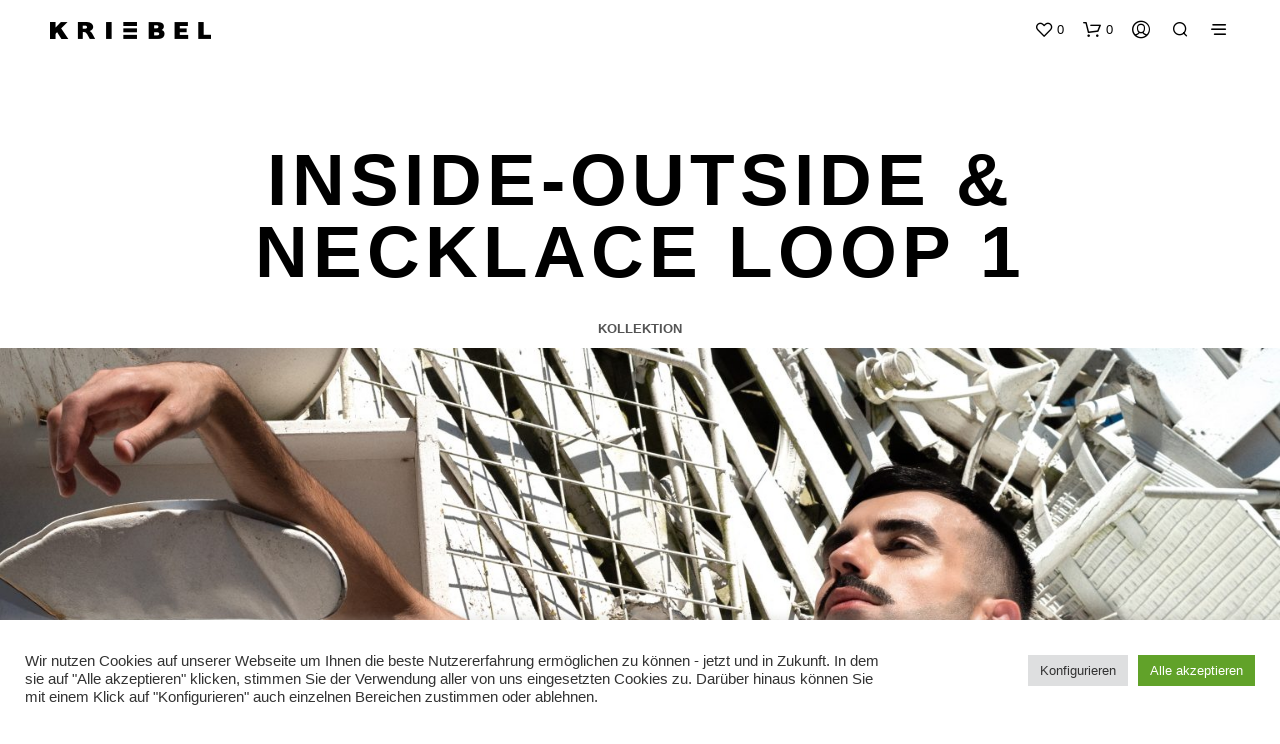

--- FILE ---
content_type: text/css
request_url: https://www.avantgarderobe.de/wp-content/themes/avantgarderobe/assets/css/style.css?ver=8.0
body_size: 24150
content:
.kriebel-footer{margin-bottom:0px;background-color:#fff}.kriebel-footer .col{height:486px;width:100%}img.kriebel-footer__img{-o-object-fit:cover;object-fit:cover;-o-object-position:center;object-position:center;width:100%;height:100%}.kriebel-footer__newsletter-row{padding:32px 20px;text-align:center;background-color:#fff}@media(min-width: 768px){.kriebel-footer__newsletter-row{padding:64px 20px 64px 20px}}.kriebel-footer__contact-section{display:-webkit-box;display:-ms-flexbox;display:flex;-webkit-box-orient:vertical;-webkit-box-direction:normal;-ms-flex-direction:column;flex-direction:column;-webkit-box-align:center;-ms-flex-align:center;align-items:center}.kriebel-footer__contact-section-visual{overflow:hidden}@media(min-width: 768px){.contact-page-col{padding-top:64px}}.contact-col-wrapper{display:-webkit-box;display:-ms-flexbox;display:flex;width:100%;-webkit-box-orient:vertical;-webkit-box-direction:normal;-ms-flex-direction:column;flex-direction:column;padding:32px 20px}.kriebel-footer__contact-section-info{background-color:#f4f4f4;display:-webkit-box;display:-ms-flexbox;display:flex;width:100%}@media(max-width: 767px){.kriebel-footer__contact-section-info{display:block !important;height:auto !important}}.contact-col{width:100%}.contact-col__txt{color:#000}.contact-col__heading{text-transform:uppercase;color:#000;margin-bottom:16px;font-size:12px}@media screen and (min-width: 600px){.kriebel-footer{margin-bottom:0px}.kriebel-footer .col{height:565px}.kriebel-footer__newsletter-row{margin-bottom:32px}}@media screen and (min-width: 768px){.kriebel-footer{padding:0px}.kriebel-footer__contact-section{-webkit-box-orient:horizontal;-webkit-box-direction:normal;-ms-flex-direction:row;flex-direction:row}.kriebel-footer .col{width:50%}.contact-col-wrapper{width:100%}.kriebel-footer__contact-section-info{-webkit-box-align:center;-ms-flex-align:center;align-items:center;-webkit-box-pack:center;-ms-flex-pack:center;justify-content:center}}@media screen and (min-width: 1200px){.contact-col-wrapper{-webkit-box-orient:horizontal;-webkit-box-direction:normal;-ms-flex-direction:row;flex-direction:row;width:85%;margin-left:auto;-webkit-box-pack:center;-ms-flex-pack:center;justify-content:center;-webkit-box-align:start;-ms-flex-align:start;align-items:flex-start}.contact-col{width:50%}}.newsletter-signup{position:relative;width:100%;margin:0 auto;display:-webkit-box;display:-ms-flexbox;display:flex;-webkit-box-orient:vertical;-webkit-box-direction:normal;-ms-flex-direction:column;flex-direction:column}input.newsletter-signup__input{background-color:#fff !important;color:#000;font-size:1rem;background:#f5f5f5;padding:.9375rem;width:100%;font-size:1rem;-webkit-appearance:none;-moz-appearance:none;appearance:none;background:#f5f5f5;padding:.9375rem;width:100%;height:52px}input.newsletter-signup__btn{background:#000 !important;display:inline-block;color:#fff;border:1px solid transparent;min-width:160px}input.newsletter-signup__btn:hover{background-color:#fff !important;border-color:#2a2a2a !important;border:1px solid;color:#2a2a2a !important}@media screen and (min-width: 600px){.newsletter-signup{-webkit-box-orient:horizontal;-webkit-box-direction:normal;-ms-flex-direction:row;flex-direction:row;width:530px}}.contact-col__contact-option{display:-webkit-box;display:-ms-flexbox;display:flex;-webkit-box-align:center;-ms-flex-align:center;align-items:center;margin-bottom:4px}.contact-col__contact-option-icon{max-width:100%}.contact-col__contact-option-icon{margin-right:8px}.contact-col__contact-option--wa img{width:16px}.site-footer{padding-bottom:0px !important}.site-footer-widget-area{margin-bottom:0px !important}.footer_socials_wrapper{margin-bottom:35px !important}.footer_socials_wrapper ul.sk_social_icons_list.center li svg{fill:#fff !important}.site-footer-copyright-area{padding:48px 0px;background-color:#000;color:#fff !important}.menu-footer{margin-bottom:0px !important}.menu-footer li:last-child{margin-bottom:0px}.menu-footer li.menu-item a{color:#fff !important}.copyright_text{margin-top:0px !important;margin-bottom:32px !important;color:#fff !important}@media screen and (min-width: 970px){.site-footer-copyright-area .large-12.columns{display:-webkit-box;display:-ms-flexbox;display:flex;-webkit-box-align:center;-ms-flex-align:center;align-items:center}.site-footer-copyright-area .large-12.columns .copyright_text{margin-bottom:0px !important;margin-right:32px}.site-footer-copyright-area .large-12.columns .footer_socials_wrapper{margin:0px !important}.site-footer-copyright-area .large-12.columns .footer_socials_wrapper .sk_social_icons_list.center{margin:0px}.site-footer-copyright-area .large-12.columns .footer-navigation-wrapper{margin-left:auto}.site-footer-copyright-area .large-12.columns .menu-item{margin-bottom:0px !important}}.contact-col__row{margin-bottom:40px}.wpb_column.vc_column_container .contact-col__contact-option{font-size:14px}@media screen and (min-width: 768px){.wpb_column.vc_column_container .contact-col__contact-option{font-size:16px}}#about-pic>.vc_column-inner{height:50vh}@media screen and (min-width: 768px){#about-pic>.vc_column-inner{height:100vh}}@media screen and (max-width: 767px){.portfolio-title.hover-effect-title{font-size:15px !important;padding:40px 20px 5px !important}}.services-h2-1,.services-h2-2,.services-h2-3,.services-h2-4{padding-top:32px}@media(min-width: 768px){.services-h2-1,.services-h2-2,.services-h2-3,.services-h2-4{padding-bottom:32px}}.woocommerce div.product .stock{color:#000}.main-navigation.default-navigation{display:none}li.offcanvas-menu-button.hide-for-large{display:inline-block !important}.mobile-navigation.primary-navigation.hide-for-large{display:block !important}@media screen and (min-width: 1400px){.main-navigation.default-navigation{display:block}li.offcanvas-menu-button.hide-for-large{display:none !important}.mobile-navigation.primary-navigation.hide-for-large{display:none}}.post-type-archive-product .list_shop_categories.list-centered{display:none}.list_shop_categories .category_item div.category_item_link--active{font-size:13px;font-weight:bold;color:#000;margin-left:2px;margin-bottom:10px;margin:0 12px 5px;padding:5px 0px;border-bottom-width:1px;border-bottom-style:solid;background:none;text-transform:uppercase;display:inline-block;-webkit-transition:color .3s,border-color .2s;transition:color .3s,border-color .2s;-webkit-transition:color .3s,border-color .3s;border-bottom-color:#000}.list_shop_categories .category_item .category_item_link{color:rgba(0,0,0,.7) !important}.list_shop_categories .category_item .category_item_link:hover,.list_shop_categories .category_item .category_item_link:focus,.list_shop_categories .category_item .category_item_link:active{color:#000 !important;border-bottom-color:#000 !important}@media all and (min-width: 40em){.category_1,.category_2,.category_3,.category_4,.category_5,.category_6{width:50% !important;padding-right:.625rem;padding-left:.625rem;float:left;margin-bottom:1.25rem !important}.category_five_cat_1{width:50% !important;padding-right:.625rem;padding-left:.625rem;float:left;margin-bottom:1.25rem !important}.category_five_cat_2{width:50% !important;padding-right:.625rem;padding-left:.625rem;float:left;margin-bottom:1.25rem !important}.category_five_cat_3{width:50% !important;padding-right:.625rem;padding-left:.625rem;float:left;margin-bottom:1.25rem !important}.category_five_cat_4{width:50% !important;padding-right:.625rem;padding-left:.625rem;float:left;margin-bottom:1.25rem !important}.category_five_cat_5{width:50% !important;padding-right:.625rem;padding-left:.625rem;float:left;margin-bottom:1.25rem !important}.category_four_cat_1{width:50% !important;padding-right:.625rem;padding-left:.625rem;float:left;margin-bottom:1.25rem !important}.category_four_cat_2{width:50% !important;padding-right:.625rem;padding-left:.625rem;float:left;margin-bottom:1.25rem !important}.category_four_cat_3{width:50% !important;padding-right:.625rem;padding-left:.625rem;float:left;margin-bottom:1.25rem !important}.category_four_cat_4{width:50% !important;padding-right:.625rem;padding-left:.625rem;float:left;margin-bottom:1.25rem !important}.category_three_cat_1{width:50% !important;padding-right:.625rem;padding-left:.625rem;float:left;margin-bottom:1.25rem !important}.category_three_cat_2{width:50% !important;padding-right:.625rem;padding-left:.625rem;float:left;margin-bottom:1.25rem !important}.category_three_cat_3{width:50% !important;padding-right:.625rem;padding-left:.625rem;float:left;margin-bottom:1.25rem !important}.category_two_cat_1{width:50% !important;padding-right:.625rem;padding-left:.625rem;float:left;margin-bottom:1.25rem !important}.category_two_cat_2{width:50% !important;padding-right:.625rem;padding-left:.625rem;float:left;margin-bottom:1.25rem !important}.category_one_cat_1{width:50% !important;padding-right:.625rem;padding-left:.625rem;float:left;margin-bottom:1.25rem !important}.category_1 .category_item,.category_2 .category_item,.category_4 .category_item,.category_five_cat_1 .category_item,.category_five_cat_3 .category_item,.category_five_cat_4 .category_item,.category_four_cat_1 .category_item,.category_three_cat_1 .category_item,.category_two_cat_1 .category_item,.category_two_cat_2 .category_item,.category_one_cat_1 .category_item{height:16.4583333333rem !important}}@media screen and (min-width: 40em)and (min-width: 1100px){.category_1 .category_item,.category_2 .category_item,.category_4 .category_item,.category_five_cat_1 .category_item,.category_five_cat_3 .category_item,.category_five_cat_4 .category_item,.category_four_cat_1 .category_item,.category_three_cat_1 .category_item,.category_two_cat_1 .category_item,.category_two_cat_2 .category_item,.category_one_cat_1 .category_item{height:23.7916666667rem !important}}@media all and (min-width: 40em){.category_3 .category_item,.category_5 .category_item,.category_6 .category_item,.category_more_than_6 .category_item,.category_five_cat_2 .category_item,.category_five_cat_5 .category_item,.category_four_cat_2 .category_item,.category_four_cat_3 .category_item,.category_four_cat_4 .category_item,.category_three_cat_2 .category_item,.category_three_cat_3 .category_item{height:16.4583333333rem !important}}@media screen and (min-width: 40em)and (min-width: 1100px){.category_3 .category_item,.category_5 .category_item,.category_6 .category_item,.category_more_than_6 .category_item,.category_five_cat_2 .category_item,.category_five_cat_5 .category_item,.category_four_cat_2 .category_item,.category_four_cat_3 .category_item,.category_four_cat_4 .category_item,.category_three_cat_2 .category_item,.category_three_cat_3 .category_item{height:23.7916666667rem !important}}@media all and (min-width: 40em){.category_original_grid .category_item{height:16.4583333333rem !important}}@media screen and (min-width: 40em)and (min-width: 1100px){.category_original_grid .category_item{height:23.7916666667rem !important}}@media all and (min-width: 40em)and (max-width: 63.9375em){.category_original_grid{width:50%;padding-right:.625rem;padding-left:.625rem;margin-bottom:1.25rem}.category_1 .category_item,.category_2 .category_item,.category_4 .category_item,.category_five_cat_1 .category_item,.category_five_cat_3 .category_item,.category_five_cat_4 .category_item,.category_four_cat_1 .category_item,.category_three_cat_1 .category_item,.category_two_cat_1 .category_item,.category_two_cat_2 .category_item,.category_one_cat_1 .category_item{height:16.4583333333rem}.category_3 .category_item,.category_5 .category_item,.category_6 .category_item,.category_more_than_6 .category_item,.category_five_cat_2 .category_item,.category_five_cat_5 .category_item,.category_four_cat_2 .category_item,.category_four_cat_3 .category_item,.category_four_cat_4 .category_item,.category_three_cat_2 .category_item,.category_three_cat_3 .category_item{height:7.6041666667rem}.category_original_grid .category_item{height:10.9722222222rem}}@media all and (max-width: 39.9375em){.category_1,.category_2,.category_3,.category_4,.category_5,.category_6,.category_more_than_6,.category_original_grid,.category_five_cat_1,.category_five_cat_2,.category_five_cat_3,.category_five_cat_4,.category_five_cat_5,.category_four_cat_1,.category_four_cat_2,.category_four_cat_3,.category_four_cat_4,.category_three_cat_1,.category_three_cat_2,.category_three_cat_3,.category_two_cat_1,.category_two_cat_2,.category_one_cat_1{width:100%;padding-right:.625rem;padding-left:.625rem;margin-bottom:1.25rem}.category_1 .category_item,.category_2 .category_item,.category_3 .category_item,.category_4 .category_item,.category_5 .category_item,.category_6 .category_item,.category_more_than_6 .category_item,.category_original_grid .category_item,.category_five_cat_1 .category_item,.category_five_cat_2 .category_item,.category_five_cat_3 .category_item,.category_five_cat_4 .category_item,.category_five_cat_5 .category_item,.category_four_cat_1 .category_item,.category_four_cat_2 .category_item,.category_four_cat_3 .category_item,.category_four_cat_4 .category_item,.category_three_cat_1 .category_item,.category_three_cat_2 .category_item,.category_three_cat_3 .category_item,.category_two_cat_1 .category_item,.category_two_cat_2 .category_item,.category_one_cat_1 .category_item{height:13.3333333333rem}}.site-footer{padding-top:0px !important}.mobile-navigation.primary-navigation .wpml-ls-item{margin:32px 0px}.show-for-large.main-navigation .wpml-ls-item{margin:0px 32px}.portfolio-box .portfolio-categories{display:none}.portfolio-thumb.hover-effect-thumb:before{content:"";position:absolute;z-index:1;background-color:rgba(0,0,0,.2);left:0px;top:0px;right:0px;bottom:0px}.mobile-navigation ul li.wpml-ls-item{display:none}.wc-gzd-additional-info.tax-info{display:none}.shopswatchinput .wcvashopswatchlabel{border-color:rgba(84,84,84,.15) !important}.attribute-swatch .wcvaround.wcvaswatchlabel{border-color:rgba(84,84,84,.15) !important}.legal-price-info .wc-gzd-additional-info{display:none}.product_meta .sku_wrapper{display:none !important}#yith-wcwl-form .wishlist_table .product-add-to-cart .add_to_cart{color:#fff}.site-tools{display:-webkit-box;display:-ms-flexbox;display:flex;-webkit-box-align:center;-ms-flex-align:center;align-items:center;-webkit-box-pack:end;-ms-flex-pack:end;justify-content:flex-end}.site-tools .wpml-switcher{display:none}@media screen and (min-width: 768px){.site-tools .wpml-switcher{display:inline-block}}.site-tools .wpml-switcher ul{display:inline-block;margin:0 18px 0px 0px !important;position:relative}.site-tools .wpml-switcher ul li:not(.wpml-ls-current-language){position:absolute;top:100%;opacity:0;display:none;width:100%}.site-tools .wpml-switcher ul li:not(.wpml-ls-current-language) a{padding:4px;background-color:#fff;border:1px solid #000;display:block;text-align:center;color:#000 !important}.site-tools .wpml-switcher ul:hover li:not(.wpml-ls-current-language){display:block;opacity:1}.site-tools .wpml-switcher ul li{display:inline}.site-tools .wpml-switcher ul li a{font-size:15px;padding:0px 4px;opacity:.8}.transparent_header.transparency_light .site-tools .wpml-switcher ul li a{color:#fff}.site-tools .wpml-switcher ul li a .site-header-sticky,.site-header-sticky.sticky .site-tools .wpml-switcher ul li a{color:#000 !important}.site-tools .wpml-switcher ul li.wpml-ls-current-language{display:block}.site-tools .wpml-switcher ul li.wpml-ls-current-language a{opacity:1}.site-tools .wpml-switcher ul li.wpml-ls-current-language:before{content:"";display:inline-block;font-family:Shopkeeper-Icon-Font;font-style:normal;font-size:14px;font-weight:700;-webkit-font-smoothing:antialiased;-moz-osx-font-smoothing:grayscale;-webkit-transition:all .5s ease;transition:all .5s ease}.menu-wrapper .wpml-ls-item{display:none}@media screen and (max-width: 766px){#masthead>.row{padding:0px 10px}}.blog-post-inner .thumbnail_archive img{width:calc(100% + 141px) !important}@media screen and (min-width: 768px){.page.page-id-4206 .st-container,.page.page-id-4206 .vc_row.wpb_row.vc_row-fluid.wpb_animate_when_almost_visible.wpb_fadeIn.fadeIn{overflow-x:visible;overflow:visible}.page.page-id-4206 .wpb_column.vc_column_container.vc_col-sm-6.vc_col-has-fill{position:sticky;top:40px}}.home .vc_btn3-container.vc_btn3-inline{display:block;margin-bottom:8px !important}.home a.vc_general.vc_btn3.vc_btn3-size-lg.vc_btn3-shape-rounded.vc_btn3-style-custom.vc_btn3-icon-right{font-size:24px !important;padding-left:0px !important;text-transform:none !important}.home a.vc_general.vc_btn3.vc_btn3-size-lg.vc_btn3-shape-rounded.vc_btn3-style-custom.vc_btn3-icon-right .vc_btn3.vc_btn3-size-lg.vc_btn3-icon{font-size:27px !important;right:20px !important}@media screen and (min-width: 1024px){.home .wpb_column.vc_column_container.vc_col-sm-6.vc_col-has-fill{min-height:556px}}.blog-cnt{background-color:#ececec;padding:24px 20px 20px 20px}.blog-post-inner>.entry-title-archive{margin-bottom:0px !important}.blog-post-inner .thumbnail_archive_container{margin-bottom:0px !important}.vc_pageable-slide-wrapper.vc_clearfix .vc_grid-item-mini{background-color:#f9f9f9 !important}@media screen and (min-width: 1400px){.contact-bg.vc_custom_1628074556887{height:90vh !important;background-position:0% 2% !important}}@media screen and (max-width: 768px){#hp-bg{background-position:26% center !important}}@media screen and (min-width: 1680px){#stage-header h1{font-size:72px}}.social-button>a{background:none !important}.social-button.kr-footer{margin-bottom:12px;margin-right:8px;-webkit-transform:translateX(-13px);transform:translateX(-13px)}.social-button.kr-footer>a>.vc_btn3-icon{font-size:20px}.social-media-col{margin-bottom:3px}.vc_btn3-color-black,.single_add_to_cart_button.button.alt,.add_to_cart_button,.checkout-button.wc-forward,.place-order>.button.alt{border:1px solid transparent !important}.vc_btn3-color-black:hover,.single_add_to_cart_button.button.alt:hover,.add_to_cart_button:hover,.checkout-button.wc-forward:hover,.place-order>.button.alt:hover{background-color:#fff !important;border-color:#2a2a2a !important;color:#2a2a2a !important}h1,h2,h3{font-weight:600 !important;text-transform:uppercase !important;letter-spacing:5px !important}.woocommerce-loop-product__title>a{letter-spacing:2px !important}.contact-page-col{width:100%}@media screen and (min-width: 500px){.contact-page-col{width:50%}.contact-page-col:nth-child(2n+1){clear:left}}@media screen and (min-width: 900px){.contact-page-col{width:25%}.contact-page-col:nth-child(2n+1){clear:none}}@media screen and (max-width: 767px){.row-img-left{-webkit-box-orient:vertical;-webkit-box-direction:reverse;-ms-flex-direction:column-reverse;flex-direction:column-reverse}}@media screen and (max-width: 480px){.hover-effect-link{border-bottom:3px solid #fff}}.category_item>.category_name{background-color:#000 !important;color:#fff;text-transform:uppercase}.category_item:hover .category_name{background-color:#fff !important;color:#000 !important}.vc_btn3.vc_btn3-color-black,.vc_btn3.vc_btn3-color-black.vc_btn3-style-flat{background-color:#000}.woocommerce-Price-amount.amount{font-weight:400}@media screen and (max-width: 767px){.footer-lg-image-bg{height:100vw}}.nl-heading{font-size:20px}@media screen and (min-width: 767px){.nl-heading{font-size:24px}}@media(min-width: 64em)and (max-width: 1700px){.large-8 .contact-page-row{margin-left:-28%;margin-right:-28%}}@media(max-width: 767px){.contact-page-row h5{font-size:20px !important}}
/*# sourceMappingURL=[data-uri] */

/*# sourceMappingURL=style.css.map */


--- FILE ---
content_type: text/javascript
request_url: https://www.avantgarderobe.de/wp-content/themes/avantgarderobe/assets/js/custom.min.js?ver=1.0
body_size: 376
content:
"use strict";!function(t){t(function(){var e;t(window).on("resize",function(i){return clearTimeout(e),t(window).width()<=768?(clearTimeout(e),void t(".vc_grid-item-mini.vc_clearfix").removeAttr("style")):void(e=setTimeout(function(){var i;t(".vc_grid-item-mini.vc_clearfix").removeAttr("style"),i=0,t(".vc_grid-item.vc_clearfix").each(function(){t(this).outerHeight()>i&&(i=t(this).outerHeight())}),t(".vc_grid-item-mini.vc_clearfix").height(i)},250))}).resize()})}(jQuery);